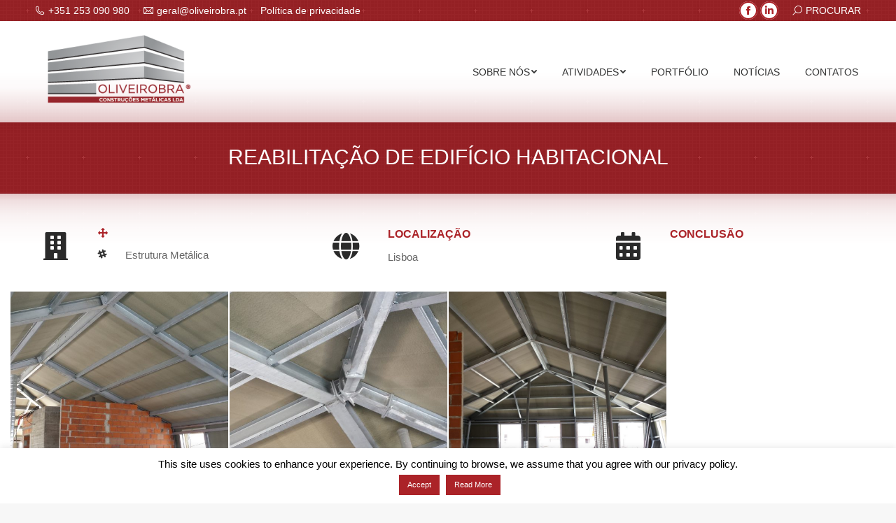

--- FILE ---
content_type: text/html; charset=UTF-8
request_url: https://oliveirobra.pt/obras/reabilitacao-de-edificio-habitacional-3/
body_size: 86899
content:
<!DOCTYPE html>
<!--[if !(IE 6) | !(IE 7) | !(IE 8)  ]><!-->
<html lang="en-US" class="no-js">
<!--<![endif]-->
<head>
	<meta charset="UTF-8" />
		<meta name="viewport" content="width=device-width, initial-scale=1, maximum-scale=1, user-scalable=0">
		<meta name="theme-color" content="#ab2328"/>	<link rel="profile" href="http://gmpg.org/xfn/11" />
	        <script type="text/javascript">
            if (/Android|webOS|iPhone|iPad|iPod|BlackBerry|IEMobile|Opera Mini/i.test(navigator.userAgent)) {
                var originalAddEventListener = EventTarget.prototype.addEventListener,
                    oldWidth = window.innerWidth;

                EventTarget.prototype.addEventListener = function (eventName, eventHandler, useCapture) {
                    if (eventName === "resize") {
                        originalAddEventListener.call(this, eventName, function (event) {
                            if (oldWidth === window.innerWidth) {
                                return;
                            }
                            else if (oldWidth !== window.innerWidth) {
                                oldWidth = window.innerWidth;
                            }
                            if (eventHandler.handleEvent) {
                                eventHandler.handleEvent.call(this, event);
                            }
                            else {
                                eventHandler.call(this, event);
                            };
                        }, useCapture);
                    }
                    else {
                        originalAddEventListener.call(this, eventName, eventHandler, useCapture);
                    };
                };
            };
        </script>
		<title>OLIVEIROBRA | Reabilitação de Edifício Habitacional</title>

<!-- The SEO Framework by Sybre Waaijer -->
<meta name="robots" content="max-snippet:-1,max-image-preview:large,max-video-preview:-1" />
<link rel="canonical" href="https://oliveirobra.pt/obras/reabilitacao-de-edificio-habitacional-3/" />
<meta name="description" content="Lisboa – Portugal…" />
<meta property="og:type" content="article" />
<meta property="og:locale" content="en_US" />
<meta property="og:site_name" content="OLIVEIROBRA" />
<meta property="og:title" content="Reabilitação de Edifício Habitacional" />
<meta property="og:description" content="Lisboa – Portugal…" />
<meta property="og:url" content="https://oliveirobra.pt/obras/reabilitacao-de-edificio-habitacional-3/" />
<meta property="og:image" content="https://oliveirobra.pt/wp-content/uploads/2018/11/3-13-e1542290685924.jpg" />
<meta property="og:image:width" content="1920" />
<meta property="og:image:height" content="1440" />
<meta property="article:published_time" content="2018-11-14" />
<meta property="article:modified_time" content="2024-06-27" />
<meta name="twitter:card" content="summary_large_image" />
<meta name="twitter:title" content="Reabilitação de Edifício Habitacional" />
<meta name="twitter:description" content="Lisboa – Portugal…" />
<meta name="twitter:image" content="https://oliveirobra.pt/wp-content/uploads/2018/11/3-13-e1542290685924.jpg" />
<script type="application/ld+json">{"@context":"https://schema.org","@graph":[{"@type":"WebSite","@id":"https://oliveirobra.pt/#/schema/WebSite","url":"https://oliveirobra.pt/","name":"OLIVEIROBRA","description":"CONSTRUÇÕES METÁLICAS","inLanguage":"en-US","potentialAction":{"@type":"SearchAction","target":{"@type":"EntryPoint","urlTemplate":"https://oliveirobra.pt/search/{search_term_string}/"},"query-input":"required name=search_term_string"},"publisher":{"@type":"Organization","@id":"https://oliveirobra.pt/#/schema/Organization","name":"OLIVEIROBRA","url":"https://oliveirobra.pt/","logo":{"@type":"ImageObject","url":"https://oliveirobra.pt/wp-content/uploads/2024/07/cropped-logo-site.png","contentUrl":"https://oliveirobra.pt/wp-content/uploads/2024/07/cropped-logo-site.png","width":512,"height":512,"contentSize":"83994"}}},{"@type":"WebPage","@id":"https://oliveirobra.pt/obras/reabilitacao-de-edificio-habitacional-3/","url":"https://oliveirobra.pt/obras/reabilitacao-de-edificio-habitacional-3/","name":"OLIVEIROBRA | Reabilitação de Edifício Habitacional","description":"Lisboa – Portugal…","inLanguage":"en-US","isPartOf":{"@id":"https://oliveirobra.pt/#/schema/WebSite"},"breadcrumb":{"@type":"BreadcrumbList","@id":"https://oliveirobra.pt/#/schema/BreadcrumbList","itemListElement":[{"@type":"ListItem","position":1,"item":"https://oliveirobra.pt/","name":"OLIVEIROBRA"},{"@type":"ListItem","position":2,"item":"https://oliveirobra.pt/obras/","name":"Portfolio"},{"@type":"ListItem","position":3,"item":"https://oliveirobra.pt/project-category/habitacional/","name":"Habitação / Hotelaria"},{"@type":"ListItem","position":4,"name":"Reabilitação de Edifício Habitacional"}]},"potentialAction":{"@type":"ReadAction","target":"https://oliveirobra.pt/obras/reabilitacao-de-edificio-habitacional-3/"},"datePublished":"2018-11-14","dateModified":"2024-06-27","author":{"@type":"Person","@id":"https://oliveirobra.pt/#/schema/Person/b9a4d319dcb1b5f22fbde6714895324c","name":"oliveirobra"}}]}</script>
<!-- / The SEO Framework by Sybre Waaijer | 10.88ms meta | 3.90ms boot -->

<link rel='dns-prefetch' href='//www.googletagmanager.com' />
<link rel='dns-prefetch' href='//fonts.googleapis.com' />
<link rel="alternate" type="application/rss+xml" title="OLIVEIROBRA &raquo; Feed" href="https://oliveirobra.pt/feed/" />
<link rel="alternate" title="oEmbed (JSON)" type="application/json+oembed" href="https://oliveirobra.pt/wp-json/oembed/1.0/embed?url=https%3A%2F%2Foliveirobra.pt%2Fobras%2Freabilitacao-de-edificio-habitacional-3%2F" />
<link rel="alternate" title="oEmbed (XML)" type="text/xml+oembed" href="https://oliveirobra.pt/wp-json/oembed/1.0/embed?url=https%3A%2F%2Foliveirobra.pt%2Fobras%2Freabilitacao-de-edificio-habitacional-3%2F&#038;format=xml" />
<style id='wp-img-auto-sizes-contain-inline-css' type='text/css'>
img:is([sizes=auto i],[sizes^="auto," i]){contain-intrinsic-size:3000px 1500px}
/*# sourceURL=wp-img-auto-sizes-contain-inline-css */
</style>
<style id='wp-block-library-inline-css' type='text/css'>
:root{--wp-block-synced-color:#7a00df;--wp-block-synced-color--rgb:122,0,223;--wp-bound-block-color:var(--wp-block-synced-color);--wp-editor-canvas-background:#ddd;--wp-admin-theme-color:#007cba;--wp-admin-theme-color--rgb:0,124,186;--wp-admin-theme-color-darker-10:#006ba1;--wp-admin-theme-color-darker-10--rgb:0,107,160.5;--wp-admin-theme-color-darker-20:#005a87;--wp-admin-theme-color-darker-20--rgb:0,90,135;--wp-admin-border-width-focus:2px}@media (min-resolution:192dpi){:root{--wp-admin-border-width-focus:1.5px}}.wp-element-button{cursor:pointer}:root .has-very-light-gray-background-color{background-color:#eee}:root .has-very-dark-gray-background-color{background-color:#313131}:root .has-very-light-gray-color{color:#eee}:root .has-very-dark-gray-color{color:#313131}:root .has-vivid-green-cyan-to-vivid-cyan-blue-gradient-background{background:linear-gradient(135deg,#00d084,#0693e3)}:root .has-purple-crush-gradient-background{background:linear-gradient(135deg,#34e2e4,#4721fb 50%,#ab1dfe)}:root .has-hazy-dawn-gradient-background{background:linear-gradient(135deg,#faaca8,#dad0ec)}:root .has-subdued-olive-gradient-background{background:linear-gradient(135deg,#fafae1,#67a671)}:root .has-atomic-cream-gradient-background{background:linear-gradient(135deg,#fdd79a,#004a59)}:root .has-nightshade-gradient-background{background:linear-gradient(135deg,#330968,#31cdcf)}:root .has-midnight-gradient-background{background:linear-gradient(135deg,#020381,#2874fc)}:root{--wp--preset--font-size--normal:16px;--wp--preset--font-size--huge:42px}.has-regular-font-size{font-size:1em}.has-larger-font-size{font-size:2.625em}.has-normal-font-size{font-size:var(--wp--preset--font-size--normal)}.has-huge-font-size{font-size:var(--wp--preset--font-size--huge)}.has-text-align-center{text-align:center}.has-text-align-left{text-align:left}.has-text-align-right{text-align:right}.has-fit-text{white-space:nowrap!important}#end-resizable-editor-section{display:none}.aligncenter{clear:both}.items-justified-left{justify-content:flex-start}.items-justified-center{justify-content:center}.items-justified-right{justify-content:flex-end}.items-justified-space-between{justify-content:space-between}.screen-reader-text{border:0;clip-path:inset(50%);height:1px;margin:-1px;overflow:hidden;padding:0;position:absolute;width:1px;word-wrap:normal!important}.screen-reader-text:focus{background-color:#ddd;clip-path:none;color:#444;display:block;font-size:1em;height:auto;left:5px;line-height:normal;padding:15px 23px 14px;text-decoration:none;top:5px;width:auto;z-index:100000}html :where(.has-border-color){border-style:solid}html :where([style*=border-top-color]){border-top-style:solid}html :where([style*=border-right-color]){border-right-style:solid}html :where([style*=border-bottom-color]){border-bottom-style:solid}html :where([style*=border-left-color]){border-left-style:solid}html :where([style*=border-width]){border-style:solid}html :where([style*=border-top-width]){border-top-style:solid}html :where([style*=border-right-width]){border-right-style:solid}html :where([style*=border-bottom-width]){border-bottom-style:solid}html :where([style*=border-left-width]){border-left-style:solid}html :where(img[class*=wp-image-]){height:auto;max-width:100%}:where(figure){margin:0 0 1em}html :where(.is-position-sticky){--wp-admin--admin-bar--position-offset:var(--wp-admin--admin-bar--height,0px)}@media screen and (max-width:600px){html :where(.is-position-sticky){--wp-admin--admin-bar--position-offset:0px}}

/*# sourceURL=wp-block-library-inline-css */
</style><style id='global-styles-inline-css' type='text/css'>
:root{--wp--preset--aspect-ratio--square: 1;--wp--preset--aspect-ratio--4-3: 4/3;--wp--preset--aspect-ratio--3-4: 3/4;--wp--preset--aspect-ratio--3-2: 3/2;--wp--preset--aspect-ratio--2-3: 2/3;--wp--preset--aspect-ratio--16-9: 16/9;--wp--preset--aspect-ratio--9-16: 9/16;--wp--preset--color--black: #000000;--wp--preset--color--cyan-bluish-gray: #abb8c3;--wp--preset--color--white: #FFF;--wp--preset--color--pale-pink: #f78da7;--wp--preset--color--vivid-red: #cf2e2e;--wp--preset--color--luminous-vivid-orange: #ff6900;--wp--preset--color--luminous-vivid-amber: #fcb900;--wp--preset--color--light-green-cyan: #7bdcb5;--wp--preset--color--vivid-green-cyan: #00d084;--wp--preset--color--pale-cyan-blue: #8ed1fc;--wp--preset--color--vivid-cyan-blue: #0693e3;--wp--preset--color--vivid-purple: #9b51e0;--wp--preset--color--accent: #ab2328;--wp--preset--color--dark-gray: #111;--wp--preset--color--light-gray: #767676;--wp--preset--gradient--vivid-cyan-blue-to-vivid-purple: linear-gradient(135deg,rgb(6,147,227) 0%,rgb(155,81,224) 100%);--wp--preset--gradient--light-green-cyan-to-vivid-green-cyan: linear-gradient(135deg,rgb(122,220,180) 0%,rgb(0,208,130) 100%);--wp--preset--gradient--luminous-vivid-amber-to-luminous-vivid-orange: linear-gradient(135deg,rgb(252,185,0) 0%,rgb(255,105,0) 100%);--wp--preset--gradient--luminous-vivid-orange-to-vivid-red: linear-gradient(135deg,rgb(255,105,0) 0%,rgb(207,46,46) 100%);--wp--preset--gradient--very-light-gray-to-cyan-bluish-gray: linear-gradient(135deg,rgb(238,238,238) 0%,rgb(169,184,195) 100%);--wp--preset--gradient--cool-to-warm-spectrum: linear-gradient(135deg,rgb(74,234,220) 0%,rgb(151,120,209) 20%,rgb(207,42,186) 40%,rgb(238,44,130) 60%,rgb(251,105,98) 80%,rgb(254,248,76) 100%);--wp--preset--gradient--blush-light-purple: linear-gradient(135deg,rgb(255,206,236) 0%,rgb(152,150,240) 100%);--wp--preset--gradient--blush-bordeaux: linear-gradient(135deg,rgb(254,205,165) 0%,rgb(254,45,45) 50%,rgb(107,0,62) 100%);--wp--preset--gradient--luminous-dusk: linear-gradient(135deg,rgb(255,203,112) 0%,rgb(199,81,192) 50%,rgb(65,88,208) 100%);--wp--preset--gradient--pale-ocean: linear-gradient(135deg,rgb(255,245,203) 0%,rgb(182,227,212) 50%,rgb(51,167,181) 100%);--wp--preset--gradient--electric-grass: linear-gradient(135deg,rgb(202,248,128) 0%,rgb(113,206,126) 100%);--wp--preset--gradient--midnight: linear-gradient(135deg,rgb(2,3,129) 0%,rgb(40,116,252) 100%);--wp--preset--font-size--small: 13px;--wp--preset--font-size--medium: 20px;--wp--preset--font-size--large: 36px;--wp--preset--font-size--x-large: 42px;--wp--preset--spacing--20: 0.44rem;--wp--preset--spacing--30: 0.67rem;--wp--preset--spacing--40: 1rem;--wp--preset--spacing--50: 1.5rem;--wp--preset--spacing--60: 2.25rem;--wp--preset--spacing--70: 3.38rem;--wp--preset--spacing--80: 5.06rem;--wp--preset--shadow--natural: 6px 6px 9px rgba(0, 0, 0, 0.2);--wp--preset--shadow--deep: 12px 12px 50px rgba(0, 0, 0, 0.4);--wp--preset--shadow--sharp: 6px 6px 0px rgba(0, 0, 0, 0.2);--wp--preset--shadow--outlined: 6px 6px 0px -3px rgb(255, 255, 255), 6px 6px rgb(0, 0, 0);--wp--preset--shadow--crisp: 6px 6px 0px rgb(0, 0, 0);}:where(.is-layout-flex){gap: 0.5em;}:where(.is-layout-grid){gap: 0.5em;}body .is-layout-flex{display: flex;}.is-layout-flex{flex-wrap: wrap;align-items: center;}.is-layout-flex > :is(*, div){margin: 0;}body .is-layout-grid{display: grid;}.is-layout-grid > :is(*, div){margin: 0;}:where(.wp-block-columns.is-layout-flex){gap: 2em;}:where(.wp-block-columns.is-layout-grid){gap: 2em;}:where(.wp-block-post-template.is-layout-flex){gap: 1.25em;}:where(.wp-block-post-template.is-layout-grid){gap: 1.25em;}.has-black-color{color: var(--wp--preset--color--black) !important;}.has-cyan-bluish-gray-color{color: var(--wp--preset--color--cyan-bluish-gray) !important;}.has-white-color{color: var(--wp--preset--color--white) !important;}.has-pale-pink-color{color: var(--wp--preset--color--pale-pink) !important;}.has-vivid-red-color{color: var(--wp--preset--color--vivid-red) !important;}.has-luminous-vivid-orange-color{color: var(--wp--preset--color--luminous-vivid-orange) !important;}.has-luminous-vivid-amber-color{color: var(--wp--preset--color--luminous-vivid-amber) !important;}.has-light-green-cyan-color{color: var(--wp--preset--color--light-green-cyan) !important;}.has-vivid-green-cyan-color{color: var(--wp--preset--color--vivid-green-cyan) !important;}.has-pale-cyan-blue-color{color: var(--wp--preset--color--pale-cyan-blue) !important;}.has-vivid-cyan-blue-color{color: var(--wp--preset--color--vivid-cyan-blue) !important;}.has-vivid-purple-color{color: var(--wp--preset--color--vivid-purple) !important;}.has-black-background-color{background-color: var(--wp--preset--color--black) !important;}.has-cyan-bluish-gray-background-color{background-color: var(--wp--preset--color--cyan-bluish-gray) !important;}.has-white-background-color{background-color: var(--wp--preset--color--white) !important;}.has-pale-pink-background-color{background-color: var(--wp--preset--color--pale-pink) !important;}.has-vivid-red-background-color{background-color: var(--wp--preset--color--vivid-red) !important;}.has-luminous-vivid-orange-background-color{background-color: var(--wp--preset--color--luminous-vivid-orange) !important;}.has-luminous-vivid-amber-background-color{background-color: var(--wp--preset--color--luminous-vivid-amber) !important;}.has-light-green-cyan-background-color{background-color: var(--wp--preset--color--light-green-cyan) !important;}.has-vivid-green-cyan-background-color{background-color: var(--wp--preset--color--vivid-green-cyan) !important;}.has-pale-cyan-blue-background-color{background-color: var(--wp--preset--color--pale-cyan-blue) !important;}.has-vivid-cyan-blue-background-color{background-color: var(--wp--preset--color--vivid-cyan-blue) !important;}.has-vivid-purple-background-color{background-color: var(--wp--preset--color--vivid-purple) !important;}.has-black-border-color{border-color: var(--wp--preset--color--black) !important;}.has-cyan-bluish-gray-border-color{border-color: var(--wp--preset--color--cyan-bluish-gray) !important;}.has-white-border-color{border-color: var(--wp--preset--color--white) !important;}.has-pale-pink-border-color{border-color: var(--wp--preset--color--pale-pink) !important;}.has-vivid-red-border-color{border-color: var(--wp--preset--color--vivid-red) !important;}.has-luminous-vivid-orange-border-color{border-color: var(--wp--preset--color--luminous-vivid-orange) !important;}.has-luminous-vivid-amber-border-color{border-color: var(--wp--preset--color--luminous-vivid-amber) !important;}.has-light-green-cyan-border-color{border-color: var(--wp--preset--color--light-green-cyan) !important;}.has-vivid-green-cyan-border-color{border-color: var(--wp--preset--color--vivid-green-cyan) !important;}.has-pale-cyan-blue-border-color{border-color: var(--wp--preset--color--pale-cyan-blue) !important;}.has-vivid-cyan-blue-border-color{border-color: var(--wp--preset--color--vivid-cyan-blue) !important;}.has-vivid-purple-border-color{border-color: var(--wp--preset--color--vivid-purple) !important;}.has-vivid-cyan-blue-to-vivid-purple-gradient-background{background: var(--wp--preset--gradient--vivid-cyan-blue-to-vivid-purple) !important;}.has-light-green-cyan-to-vivid-green-cyan-gradient-background{background: var(--wp--preset--gradient--light-green-cyan-to-vivid-green-cyan) !important;}.has-luminous-vivid-amber-to-luminous-vivid-orange-gradient-background{background: var(--wp--preset--gradient--luminous-vivid-amber-to-luminous-vivid-orange) !important;}.has-luminous-vivid-orange-to-vivid-red-gradient-background{background: var(--wp--preset--gradient--luminous-vivid-orange-to-vivid-red) !important;}.has-very-light-gray-to-cyan-bluish-gray-gradient-background{background: var(--wp--preset--gradient--very-light-gray-to-cyan-bluish-gray) !important;}.has-cool-to-warm-spectrum-gradient-background{background: var(--wp--preset--gradient--cool-to-warm-spectrum) !important;}.has-blush-light-purple-gradient-background{background: var(--wp--preset--gradient--blush-light-purple) !important;}.has-blush-bordeaux-gradient-background{background: var(--wp--preset--gradient--blush-bordeaux) !important;}.has-luminous-dusk-gradient-background{background: var(--wp--preset--gradient--luminous-dusk) !important;}.has-pale-ocean-gradient-background{background: var(--wp--preset--gradient--pale-ocean) !important;}.has-electric-grass-gradient-background{background: var(--wp--preset--gradient--electric-grass) !important;}.has-midnight-gradient-background{background: var(--wp--preset--gradient--midnight) !important;}.has-small-font-size{font-size: var(--wp--preset--font-size--small) !important;}.has-medium-font-size{font-size: var(--wp--preset--font-size--medium) !important;}.has-large-font-size{font-size: var(--wp--preset--font-size--large) !important;}.has-x-large-font-size{font-size: var(--wp--preset--font-size--x-large) !important;}
/*# sourceURL=global-styles-inline-css */
</style>

<style id='classic-theme-styles-inline-css' type='text/css'>
/*! This file is auto-generated */
.wp-block-button__link{color:#fff;background-color:#32373c;border-radius:9999px;box-shadow:none;text-decoration:none;padding:calc(.667em + 2px) calc(1.333em + 2px);font-size:1.125em}.wp-block-file__button{background:#32373c;color:#fff;text-decoration:none}
/*# sourceURL=/wp-includes/css/classic-themes.min.css */
</style>
<link rel='stylesheet' id='wpo_min-header-0-css' href='https://oliveirobra.pt/wp-content/cache/wpo-minify/1768562181/assets/wpo-minify-header-8c1da182.min.css' type='text/css' media='all' />
<script type="text/javascript" id="jquery-core-js-extra">
/* <![CDATA[ */
var slide_in = {"demo_dir":"https://oliveirobra.pt/wp-content/plugins/convertplug/modules/slide_in/assets/demos"};
//# sourceURL=jquery-core-js-extra
/* ]]> */
</script>
<script type="text/javascript" src="https://oliveirobra.pt/wp-includes/js/jquery/jquery.min.js?ver=3.7.1" id="jquery-core-js"></script>
<script type="text/javascript" src="https://oliveirobra.pt/wp-includes/js/jquery/jquery-migrate.min.js?ver=3.4.1" id="jquery-migrate-js"></script>
<script type="text/javascript" id="layerslider-utils-js-extra">
/* <![CDATA[ */
var LS_Meta = {"v":"7.5.3","fixGSAP":"1"};
//# sourceURL=layerslider-utils-js-extra
/* ]]> */
</script>
<script type="text/javascript" src="https://oliveirobra.pt/wp-content/plugins/LayerSlider/assets/static/layerslider/js/layerslider.utils.js?ver=7.5.3" id="layerslider-utils-js"></script>
<script type="text/javascript" src="https://oliveirobra.pt/wp-content/plugins/LayerSlider/assets/static/layerslider/js/layerslider.kreaturamedia.jquery.js?ver=7.5.3" id="layerslider-js"></script>
<script type="text/javascript" src="https://oliveirobra.pt/wp-content/plugins/LayerSlider/assets/static/layerslider/js/layerslider.transitions.js?ver=7.5.3" id="layerslider-transitions-js"></script>
<script type="text/javascript" id="cookie-law-info-js-extra">
/* <![CDATA[ */
var Cli_Data = {"nn_cookie_ids":[],"cookielist":[],"non_necessary_cookies":[],"ccpaEnabled":"","ccpaRegionBased":"","ccpaBarEnabled":"","strictlyEnabled":["necessary","obligatoire"],"ccpaType":"gdpr","js_blocking":"","custom_integration":"","triggerDomRefresh":"","secure_cookies":""};
var cli_cookiebar_settings = {"animate_speed_hide":"500","animate_speed_show":"500","background":"#FFF","border":"#b1a6a6c2","border_on":"","button_1_button_colour":"#ab2328","button_1_button_hover":"#891c20","button_1_link_colour":"#fff","button_1_as_button":"1","button_1_new_win":"","button_2_button_colour":"#ab2328","button_2_button_hover":"#891c20","button_2_link_colour":"#ffffff","button_2_as_button":"1","button_2_hidebar":"1","button_3_button_colour":"#000","button_3_button_hover":"#000000","button_3_link_colour":"#fff","button_3_as_button":"1","button_3_new_win":"","button_4_button_colour":"#000","button_4_button_hover":"#000000","button_4_link_colour":"#fff","button_4_as_button":"1","button_7_button_colour":"#61a229","button_7_button_hover":"#4e8221","button_7_link_colour":"#fff","button_7_as_button":"1","button_7_new_win":"","font_family":"Arial, Helvetica, sans-serif","header_fix":"","notify_animate_hide":"1","notify_animate_show":"1","notify_div_id":"#cookie-law-info-bar","notify_position_horizontal":"right","notify_position_vertical":"bottom","scroll_close":"","scroll_close_reload":"","accept_close_reload":"","reject_close_reload":"","showagain_tab":"","showagain_background":"#fff","showagain_border":"#000","showagain_div_id":"#cookie-law-info-again","showagain_x_position":"100px","text":"#000","show_once_yn":"","show_once":"10000","logging_on":"","as_popup":"","popup_overlay":"1","bar_heading_text":"","cookie_bar_as":"banner","popup_showagain_position":"bottom-right","widget_position":"left"};
var log_object = {"ajax_url":"https://oliveirobra.pt/wp-admin/admin-ajax.php"};
//# sourceURL=cookie-law-info-js-extra
/* ]]> */
</script>
<script type="text/javascript" src="https://oliveirobra.pt/wp-content/plugins/cookie-law-info/legacy/public/js/cookie-law-info-public.js?ver=3.3.9.1" id="cookie-law-info-js"></script>
<script type="text/javascript" src="https://oliveirobra.pt/wp-content/plugins/revslider/public/assets/js/rbtools.min.js?ver=6.2.23" id="tp-tools-js"></script>
<script type="text/javascript" src="https://oliveirobra.pt/wp-content/plugins/revslider/public/assets/js/rs6.min.js?ver=6.2.23" id="revmin-js"></script>
<script type="text/javascript" id="dt-above-fold-js-extra">
/* <![CDATA[ */
var dtLocal = {"themeUrl":"https://oliveirobra.pt/wp-content/themes/dt-the7","passText":"To view this protected post, enter the password below:","moreButtonText":{"loading":"Loading...","loadMore":"Load more"},"postID":"2976","ajaxurl":"https://oliveirobra.pt/wp-admin/admin-ajax.php","REST":{"baseUrl":"https://oliveirobra.pt/wp-json/the7/v1","endpoints":{"sendMail":"/send-mail"}},"contactMessages":{"required":"One or more fields have an error. Please check and try again.","terms":"Please accept the privacy policy.","fillTheCaptchaError":"Please, fill the captcha."},"captchaSiteKey":"","ajaxNonce":"d64c9c8b16","pageData":"","themeSettings":{"smoothScroll":"on","lazyLoading":false,"accentColor":{"mode":"solid","color":"#ab2328"},"desktopHeader":{"height":75},"ToggleCaptionEnabled":"disabled","ToggleCaption":"Navigation","floatingHeader":{"showAfter":150,"showMenu":true,"height":80,"logo":{"showLogo":true,"html":"\u003Cimg class=\" preload-me\" src=\"https://oliveirobra.pt/wp-content/uploads/2020/10/logo-oliveirobra-e1602611589317.png\" srcset=\"https://oliveirobra.pt/wp-content/uploads/2020/10/logo-oliveirobra-e1602611589317.png 236w, https://oliveirobra.pt/wp-content/uploads/2020/10/logo-oliveirobra@2x.png 648w\" width=\"236\" height=\"135\"   sizes=\"236px\" alt=\"OLIVEIROBRA\" /\u003E","url":"https://oliveirobra.pt/"}},"topLine":{"floatingTopLine":{"logo":{"showLogo":false,"html":""}}},"mobileHeader":{"firstSwitchPoint":1070,"secondSwitchPoint":1070,"firstSwitchPointHeight":60,"secondSwitchPointHeight":60,"mobileToggleCaptionEnabled":"disabled","mobileToggleCaption":"Menu"},"stickyMobileHeaderFirstSwitch":{"logo":{"html":"\u003Cimg class=\" preload-me\" src=\"https://oliveirobra.pt/wp-content/uploads/2020/10/logo-oliveirobra-e1602611589317.png\" srcset=\"https://oliveirobra.pt/wp-content/uploads/2020/10/logo-oliveirobra-e1602611589317.png 236w, https://oliveirobra.pt/wp-content/uploads/2020/10/logo-oliveirobra@2x.png 648w\" width=\"236\" height=\"135\"   sizes=\"236px\" alt=\"OLIVEIROBRA\" /\u003E"}},"stickyMobileHeaderSecondSwitch":{"logo":{"html":"\u003Cimg class=\" preload-me\" src=\"https://oliveirobra.pt/wp-content/uploads/2020/10/logo-oliveirobra-e1602611589317.png\" srcset=\"https://oliveirobra.pt/wp-content/uploads/2020/10/logo-oliveirobra-e1602611589317.png 236w, https://oliveirobra.pt/wp-content/uploads/2020/10/logo-oliveirobra@2x.png 648w\" width=\"236\" height=\"135\"   sizes=\"236px\" alt=\"OLIVEIROBRA\" /\u003E"}},"content":{"textColor":"#666666","headerColor":"#ab2328"},"sidebar":{"switchPoint":990},"boxedWidth":"1340px","stripes":{"stripe1":{"textColor":"#787d85","headerColor":"#3b3f4a"},"stripe2":{"textColor":"#8b9199","headerColor":"#ffffff"},"stripe3":{"textColor":"#ffffff","headerColor":"#ffffff"}}},"VCMobileScreenWidth":"768"};
var dtShare = {"shareButtonText":{"facebook":"Share on Facebook","twitter":"Tweet","pinterest":"Pin it","linkedin":"Share on Linkedin","whatsapp":"Share on Whatsapp"},"overlayOpacity":"85"};
//# sourceURL=dt-above-fold-js-extra
/* ]]> */
</script>
<script type="text/javascript" src="https://oliveirobra.pt/wp-content/themes/dt-the7/js/above-the-fold.min.js?ver=9.4.0.2" id="dt-above-fold-js"></script>

<!-- Google tag (gtag.js) snippet added by Site Kit -->
<!-- Google Analytics snippet added by Site Kit -->
<script type="text/javascript" src="https://www.googletagmanager.com/gtag/js?id=GT-P3N6HTRW" id="google_gtagjs-js" async></script>
<script type="text/javascript" id="google_gtagjs-js-after">
/* <![CDATA[ */
window.dataLayer = window.dataLayer || [];function gtag(){dataLayer.push(arguments);}
gtag("set","linker",{"domains":["oliveirobra.pt"]});
gtag("js", new Date());
gtag("set", "developer_id.dZTNiMT", true);
gtag("config", "GT-P3N6HTRW", {"googlesitekit_post_type":"dt_portfolio"});
//# sourceURL=google_gtagjs-js-after
/* ]]> */
</script>
<script type="text/javascript" src="https://oliveirobra.pt/wp-content/plugins/Ultimate_VC_Addons/assets/min-js/ultimate-params.min.js?ver=3.19.7" id="ultimate-vc-params-js"></script>
<script type="text/javascript" src="https://oliveirobra.pt/wp-content/plugins/Ultimate_VC_Addons/assets/min-js/custom.min.js?ver=3.19.7" id="ultimate-custom-js"></script>
<meta name="generator" content="Powered by LayerSlider 7.5.3 - Build Heros, Sliders, and Popups. Create Animations and Beautiful, Rich Web Content as Easy as Never Before on WordPress." />
<!-- LayerSlider updates and docs at: https://layerslider.com -->
<link rel="https://api.w.org/" href="https://oliveirobra.pt/wp-json/" /><link rel="alternate" title="JSON" type="application/json" href="https://oliveirobra.pt/wp-json/wp/v2/dt_portfolio/2976" /><meta name="generator" content="Site Kit by Google 1.170.0" /><meta property="og:site_name" content="OLIVEIROBRA" />
<meta property="og:title" content="Reabilitação de Edifício Habitacional" />
<meta property="og:description" content="Lisboa - Portugal" />
<meta property="og:image" content="https://oliveirobra.pt/wp-content/uploads/2018/11/3-13-e1542290685924.jpg" />
<meta property="og:url" content="https://oliveirobra.pt/obras/reabilitacao-de-edificio-habitacional-3/" />
<meta property="og:type" content="article" />
<meta name="generator" content="Powered by WPBakery Page Builder - drag and drop page builder for WordPress."/>
<meta name="generator" content="Powered by Slider Revolution 6.2.23 - responsive, Mobile-Friendly Slider Plugin for WordPress with comfortable drag and drop interface." />
<script type="text/javascript">
document.addEventListener("DOMContentLoaded", function(event) { 
	var load = document.getElementById("load");
	if(!load.classList.contains('loader-removed')){
		var removeLoading = setTimeout(function() {
			load.className += " loader-removed";
		}, 300);
	}
});
</script>
		<link rel="icon" href="https://oliveirobra.pt/wp-content/uploads/2024/07/cropped-logo-site-32x32.png" sizes="32x32" />
<link rel="icon" href="https://oliveirobra.pt/wp-content/uploads/2024/07/cropped-logo-site-192x192.png" sizes="192x192" />
<link rel="apple-touch-icon" href="https://oliveirobra.pt/wp-content/uploads/2024/07/cropped-logo-site-180x180.png" />
<meta name="msapplication-TileImage" content="https://oliveirobra.pt/wp-content/uploads/2024/07/cropped-logo-site-270x270.png" />
<script type="text/javascript">function setREVStartSize(e){
			//window.requestAnimationFrame(function() {				 
				window.RSIW = window.RSIW===undefined ? window.innerWidth : window.RSIW;	
				window.RSIH = window.RSIH===undefined ? window.innerHeight : window.RSIH;	
				try {								
					var pw = document.getElementById(e.c).parentNode.offsetWidth,
						newh;
					pw = pw===0 || isNaN(pw) ? window.RSIW : pw;
					e.tabw = e.tabw===undefined ? 0 : parseInt(e.tabw);
					e.thumbw = e.thumbw===undefined ? 0 : parseInt(e.thumbw);
					e.tabh = e.tabh===undefined ? 0 : parseInt(e.tabh);
					e.thumbh = e.thumbh===undefined ? 0 : parseInt(e.thumbh);
					e.tabhide = e.tabhide===undefined ? 0 : parseInt(e.tabhide);
					e.thumbhide = e.thumbhide===undefined ? 0 : parseInt(e.thumbhide);
					e.mh = e.mh===undefined || e.mh=="" || e.mh==="auto" ? 0 : parseInt(e.mh,0);		
					if(e.layout==="fullscreen" || e.l==="fullscreen") 						
						newh = Math.max(e.mh,window.RSIH);					
					else{					
						e.gw = Array.isArray(e.gw) ? e.gw : [e.gw];
						for (var i in e.rl) if (e.gw[i]===undefined || e.gw[i]===0) e.gw[i] = e.gw[i-1];					
						e.gh = e.el===undefined || e.el==="" || (Array.isArray(e.el) && e.el.length==0)? e.gh : e.el;
						e.gh = Array.isArray(e.gh) ? e.gh : [e.gh];
						for (var i in e.rl) if (e.gh[i]===undefined || e.gh[i]===0) e.gh[i] = e.gh[i-1];
											
						var nl = new Array(e.rl.length),
							ix = 0,						
							sl;					
						e.tabw = e.tabhide>=pw ? 0 : e.tabw;
						e.thumbw = e.thumbhide>=pw ? 0 : e.thumbw;
						e.tabh = e.tabhide>=pw ? 0 : e.tabh;
						e.thumbh = e.thumbhide>=pw ? 0 : e.thumbh;					
						for (var i in e.rl) nl[i] = e.rl[i]<window.RSIW ? 0 : e.rl[i];
						sl = nl[0];									
						for (var i in nl) if (sl>nl[i] && nl[i]>0) { sl = nl[i]; ix=i;}															
						var m = pw>(e.gw[ix]+e.tabw+e.thumbw) ? 1 : (pw-(e.tabw+e.thumbw)) / (e.gw[ix]);					
						newh =  (e.gh[ix] * m) + (e.tabh + e.thumbh);
					}				
					if(window.rs_init_css===undefined) window.rs_init_css = document.head.appendChild(document.createElement("style"));					
					document.getElementById(e.c).height = newh+"px";
					window.rs_init_css.innerHTML += "#"+e.c+"_wrapper { height: "+newh+"px }";				
				} catch(e){
					console.log("Failure at Presize of Slider:" + e)
				}					   
			//});
		  };</script>
<style type="text/css" data-type="vc_shortcodes-custom-css">.vc_custom_1550709903811{padding-left: 0px !important;}.vc_custom_1550709913399{padding-left: 0px !important;}.vc_custom_1550710733370{margin-bottom: -25px !important;}.vc_custom_1550712673952{margin-top: -25px !important;}.vc_custom_1550712679188{margin-top: -25px !important;}</style><noscript><style> .wpb_animate_when_almost_visible { opacity: 1; }</style></noscript><link rel='stylesheet' id='wpo_min-footer-0-css' href='https://oliveirobra.pt/wp-content/cache/wpo-minify/1768562181/assets/wpo-minify-footer-46803b57.min.css' type='text/css' media='all' />
</head>
<body class="wp-singular dt_portfolio-template-default single single-portfolio postid-2976 wp-embed-responsive wp-theme-dt-the7 wp-child-theme-oliveirobra the7-core-ver-2.5.4 no-comments overlap dt-responsive-on right-mobile-menu-close-icon ouside-menu-close-icon mobile-hamburger-close-bg-enable mobile-hamburger-close-bg-hover-enable  fade-medium-mobile-menu-close-icon fade-medium-menu-close-icon srcset-enabled btn-flat custom-btn-color custom-btn-hover-color phantom-fade phantom-shadow-decoration phantom-custom-logo-on sticky-mobile-header top-header first-switch-logo-left first-switch-menu-right second-switch-logo-left second-switch-menu-right right-mobile-menu layzr-loading-on dt-wpml popup-message-style dt-fa-compatibility the7-ver-9.4.0.2 wpb-js-composer js-comp-ver-6.4.2 vc_responsive">
<!-- The7 9.4.0.2 -->
<div id="load" class="spinner-loader">
	<div class="load-wrap"></div>
</div>
<div id="page" >
	<a class="skip-link screen-reader-text" href="#content">Skip to content</a>

<div class="masthead inline-header right widgets full-height shadow-decoration shadow-mobile-header-decoration small-mobile-menu-icon dt-parent-menu-clickable show-sub-menu-on-hover"  role="banner">

	<div class="top-bar top-bar-line-hide">
	<div class="top-bar-bg" ></div>
	<div class="left-widgets mini-widgets"><span class="mini-contacts phone show-on-desktop in-menu-first-switch in-menu-second-switch"><i class=" the7-mw-icon-phone"></i><a href="tel://+351253090980">+351 253 090 980</a></span><span class="mini-contacts email show-on-desktop in-menu-first-switch in-menu-second-switch"><i class=" the7-mw-icon-mail"></i><a href="mailto:geral@oliveirobra.pt">geral@oliveirobra.pt</a></span><div class="mini-nav show-on-desktop near-logo-first-switch in-menu-second-switch list-type-menu list-type-menu-first-switch list-type-menu-second-switch"><ul id="top-menu" role="menubar"><li class="menu-item menu-item-type-post_type menu-item-object-page menu-item-privacy-policy menu-item-18 first" role="presentation"><a href='https://oliveirobra.pt/politica-de-privacidade/' data-level='1' role="menuitem"><span class="menu-item-text"><span class="menu-text">Política de privacidade</span></span></a></li> </ul><div class="menu-select"><span class="customSelect1"><span class="customSelectInner"><i class=" the7-mw-icon-dropdown-menu-bold"></i>top</span></span></div></div></div><div class="right-widgets mini-widgets"><div class="soc-ico show-on-desktop in-menu-first-switch in-menu-second-switch custom-bg accent-border border-on hover-accent-bg hover-disabled-border  hover-border-off"><a title="Facebook page opens in new window" href="https://www.facebook.com/oliveirobra/" target="_blank" class="facebook"><span class="soc-font-icon"></span><span class="screen-reader-text">Facebook page opens in new window</span></a><a title="Linkedin page opens in new window" href="https://www.linkedin.com/company/oliveirobra-construções-metálicas-lda./" target="_blank" class="linkedin"><span class="soc-font-icon"></span><span class="screen-reader-text">Linkedin page opens in new window</span></a></div><div class="mini-search show-on-desktop near-logo-first-switch near-logo-second-switch popup-search custom-icon"><form class="searchform mini-widget-searchform" role="search" method="get" action="https://oliveirobra.pt/">

	<div class="screen-reader-text">Search:</div>

	
		<a href="" class="submit"><i class=" mw-icon the7-mw-icon-search"></i><span>PROCURAR</span></a>
		<div class="popup-search-wrap">
			<input type="text" class="field searchform-s" name="s" value="" placeholder="Type and hit enter …" title="Search form"/>
			<a href="" class="search-icon"><i class="the7-mw-icon-search"></i></a>
		</div>

			<input type="submit" class="assistive-text searchsubmit" value="Go!"/>
</form>
</div></div></div>

	<header class="header-bar">

		<div class="branding">
	<div id="site-title" class="assistive-text">OLIVEIROBRA</div>
	<div id="site-description" class="assistive-text">CONSTRUÇÕES METÁLICAS</div>
	<a class="" href="https://oliveirobra.pt/"><img class=" preload-me" src="https://oliveirobra.pt/wp-content/uploads/2020/10/logo-oliveirobra-e1602611589317.png" srcset="https://oliveirobra.pt/wp-content/uploads/2020/10/logo-oliveirobra-e1602611589317.png 236w, https://oliveirobra.pt/wp-content/uploads/2020/10/logo-oliveirobra@2x.png 648w" width="236" height="135"   sizes="236px" alt="OLIVEIROBRA" /></a></div>

		<ul id="primary-menu" class="main-nav underline-decoration upwards-line level-arrows-on outside-item-remove-margin" role="menubar"><li class="menu-item menu-item-type-custom menu-item-object-custom menu-item-has-children menu-item-24 first has-children" role="presentation"><a data-level='1' role="menuitem"><span class="menu-item-text"><span class="menu-text">SOBRE NÓS</span></span></a><ul class="sub-nav hover-style-bg level-arrows-on" role="menubar"><li class="menu-item menu-item-type-post_type menu-item-object-page menu-item-23 first" role="presentation"><a href='https://oliveirobra.pt/a-nossa-empresa/' data-level='2' role="menuitem"><span class="menu-item-text"><span class="menu-text">A NOSSA EMPRESA</span></span></a></li> <li class="menu-item menu-item-type-post_type menu-item-object-page menu-item-40" role="presentation"><a href='https://oliveirobra.pt/missao-visao-e-valores/' data-level='2' role="menuitem"><span class="menu-item-text"><span class="menu-text">MISSÃO, VISÃO E VALORES</span></span></a></li> <li class="menu-item menu-item-type-post_type menu-item-object-page menu-item-39" role="presentation"><a href='https://oliveirobra.pt/politica-de-qualidade/' data-level='2' role="menuitem"><span class="menu-item-text"><span class="menu-text">POLÍTICA DE QUALIDADE</span></span></a></li> </ul></li> <li class="menu-item menu-item-type-custom menu-item-object-custom menu-item-has-children menu-item-88 has-children" role="presentation"><a data-level='1' role="menuitem"><span class="menu-item-text"><span class="menu-text">ATIVIDADES</span></span></a><ul class="sub-nav hover-style-bg level-arrows-on" role="menubar"><li class="menu-item menu-item-type-post_type menu-item-object-page menu-item-93 first" role="presentation"><a href='https://oliveirobra.pt/estruturas-metalicas/' data-level='2' role="menuitem"><span class="menu-item-text"><span class="menu-text">ESTRUTURAS METÁLICAS</span></span></a></li> <li class="menu-item menu-item-type-post_type menu-item-object-page menu-item-91" role="presentation"><a href='https://oliveirobra.pt/coberturas/' data-level='2' role="menuitem"><span class="menu-item-text"><span class="menu-text">COBERTURAS</span></span></a></li> <li class="menu-item menu-item-type-post_type menu-item-object-page menu-item-92" role="presentation"><a href='https://oliveirobra.pt/revestimentos/' data-level='2' role="menuitem"><span class="menu-item-text"><span class="menu-text">REVESTIMENTOS</span></span></a></li> <li class="menu-item menu-item-type-post_type menu-item-object-page menu-item-90" role="presentation"><a href='https://oliveirobra.pt/serralharias/' data-level='2' role="menuitem"><span class="menu-item-text"><span class="menu-text">SERRALHARIAS</span></span></a></li> <li class="menu-item menu-item-type-post_type menu-item-object-page menu-item-89" role="presentation"><a href='https://oliveirobra.pt/projetos/' data-level='2' role="menuitem"><span class="menu-item-text"><span class="menu-text">PROJETO E MODELAÇÃO 3D</span></span></a></li> </ul></li> <li class="menu-item menu-item-type-post_type menu-item-object-page menu-item-6493" role="presentation"><a href='https://oliveirobra.pt/portfolio/' data-level='1' role="menuitem"><span class="menu-item-text"><span class="menu-text">PORTFÓLIO</span></span></a></li> <li class="menu-item menu-item-type-post_type menu-item-object-page menu-item-2633" role="presentation"><a href='https://oliveirobra.pt/noticias/' data-level='1' role="menuitem"><span class="menu-item-text"><span class="menu-text">NOTÍCIAS</span></span></a></li> <li class="menu-item menu-item-type-post_type menu-item-object-page menu-item-2659" role="presentation"><a href='https://oliveirobra.pt/contatos/' data-level='1' role="menuitem"><span class="menu-item-text"><span class="menu-text">CONTATOS</span></span></a></li> </ul>
		
	</header>

</div>
<div class="dt-mobile-header mobile-menu-show-divider">
	<div class="dt-close-mobile-menu-icon"><div class="close-line-wrap"><span class="close-line"></span><span class="close-line"></span><span class="close-line"></span></div></div>	<ul id="mobile-menu" class="mobile-main-nav" role="menubar">
		<li class="menu-item menu-item-type-custom menu-item-object-custom menu-item-has-children menu-item-24 first has-children" role="presentation"><a data-level='1' role="menuitem"><span class="menu-item-text"><span class="menu-text">SOBRE NÓS</span></span></a><ul class="sub-nav hover-style-bg level-arrows-on" role="menubar"><li class="menu-item menu-item-type-post_type menu-item-object-page menu-item-23 first" role="presentation"><a href='https://oliveirobra.pt/a-nossa-empresa/' data-level='2' role="menuitem"><span class="menu-item-text"><span class="menu-text">A NOSSA EMPRESA</span></span></a></li> <li class="menu-item menu-item-type-post_type menu-item-object-page menu-item-40" role="presentation"><a href='https://oliveirobra.pt/missao-visao-e-valores/' data-level='2' role="menuitem"><span class="menu-item-text"><span class="menu-text">MISSÃO, VISÃO E VALORES</span></span></a></li> <li class="menu-item menu-item-type-post_type menu-item-object-page menu-item-39" role="presentation"><a href='https://oliveirobra.pt/politica-de-qualidade/' data-level='2' role="menuitem"><span class="menu-item-text"><span class="menu-text">POLÍTICA DE QUALIDADE</span></span></a></li> </ul></li> <li class="menu-item menu-item-type-custom menu-item-object-custom menu-item-has-children menu-item-88 has-children" role="presentation"><a data-level='1' role="menuitem"><span class="menu-item-text"><span class="menu-text">ATIVIDADES</span></span></a><ul class="sub-nav hover-style-bg level-arrows-on" role="menubar"><li class="menu-item menu-item-type-post_type menu-item-object-page menu-item-93 first" role="presentation"><a href='https://oliveirobra.pt/estruturas-metalicas/' data-level='2' role="menuitem"><span class="menu-item-text"><span class="menu-text">ESTRUTURAS METÁLICAS</span></span></a></li> <li class="menu-item menu-item-type-post_type menu-item-object-page menu-item-91" role="presentation"><a href='https://oliveirobra.pt/coberturas/' data-level='2' role="menuitem"><span class="menu-item-text"><span class="menu-text">COBERTURAS</span></span></a></li> <li class="menu-item menu-item-type-post_type menu-item-object-page menu-item-92" role="presentation"><a href='https://oliveirobra.pt/revestimentos/' data-level='2' role="menuitem"><span class="menu-item-text"><span class="menu-text">REVESTIMENTOS</span></span></a></li> <li class="menu-item menu-item-type-post_type menu-item-object-page menu-item-90" role="presentation"><a href='https://oliveirobra.pt/serralharias/' data-level='2' role="menuitem"><span class="menu-item-text"><span class="menu-text">SERRALHARIAS</span></span></a></li> <li class="menu-item menu-item-type-post_type menu-item-object-page menu-item-89" role="presentation"><a href='https://oliveirobra.pt/projetos/' data-level='2' role="menuitem"><span class="menu-item-text"><span class="menu-text">PROJETO E MODELAÇÃO 3D</span></span></a></li> </ul></li> <li class="menu-item menu-item-type-post_type menu-item-object-page menu-item-6493" role="presentation"><a href='https://oliveirobra.pt/portfolio/' data-level='1' role="menuitem"><span class="menu-item-text"><span class="menu-text">PORTFÓLIO</span></span></a></li> <li class="menu-item menu-item-type-post_type menu-item-object-page menu-item-2633" role="presentation"><a href='https://oliveirobra.pt/noticias/' data-level='1' role="menuitem"><span class="menu-item-text"><span class="menu-text">NOTÍCIAS</span></span></a></li> <li class="menu-item menu-item-type-post_type menu-item-object-page menu-item-2659" role="presentation"><a href='https://oliveirobra.pt/contatos/' data-level='1' role="menuitem"><span class="menu-item-text"><span class="menu-text">CONTATOS</span></span></a></li> 	</ul>
	<div class='mobile-mini-widgets-in-menu'></div>
</div>


		<div class="page-title title-center solid-bg breadcrumbs-off breadcrumbs-mobile-off page-title-responsive-enabled bg-img-enabled title-outline-decoration">
			<div class="wf-wrap">

				<div class="page-title-head hgroup"><h1 class="entry-title">Reabilitação de Edifício Habitacional</h1></div>			</div>
		</div>

		

<div id="main" class="sidebar-none sidebar-divider-off">

	
	<div class="main-gradient"></div>
	<div class="wf-wrap">
	<div class="wf-container-main">

	

			<div id="content" class="content" role="main">

				
	<article id="post-2976" class="project-post post-2976 dt_portfolio type-dt_portfolio status-publish has-post-thumbnail dt_portfolio_category-habitacional dt_portfolio_category-106 description-off">

		<div class="project-content"><div class="vc_row wpb_row vc_row-fluid dt-default" style="margin-top: -25px;margin-bottom: 0px"><div class="wpb_column vc_column_container vc_col-sm-4"><div class="vc_column-inner vc_custom_1550709903811"><div class="wpb_wrapper"><div class="vc_row wpb_row vc_inner vc_row-fluid vc_custom_1550709913399"><div class="wpb_column vc_column_container vc_col-sm-3"><div class="vc_column-inner"><div class="wpb_wrapper"><div class="vc_icon_element vc_icon_element-outer vc_icon_element-align-right"><div class="vc_icon_element-inner vc_icon_element-color-black vc_icon_element-size-lg vc_icon_element-style- vc_icon_element-background-color-grey" ><span class="vc_icon_element-icon fa fa-building-o" ></span></div></div></div></div></div><div class="wpb_column vc_column_container vc_col-sm-9"><div class="vc_column-inner"><div class="wpb_wrapper"><div class="uavc-list-icon uavc-list-icon-wrapper ult-adjust-bottom-margin   "><ul class="uavc-list"><li><div class="uavc-list-content" id="list-icon-wrap-3897">
<div class="uavc-list-icon  " data-animation="" data-animation-delay="03" style="margin-right:25px;"><div class="ult-just-icon-wrapper  "><div class="align-icon" style="text-align:center;">
<div class="aio-icon none "  style="color:#ab2328;font-size:14px;display:inline-block;">
	<i class="Defaults-arrows"></i>
</div></div></div>
</div><span  data-ultimate-target='#list-icon-wrap-3897 .uavc-list-desc'  data-responsive-json-new='{"font-size":"","line-height":""}'  class="uavc-list-desc ult-responsive" style="font-weight:bold;color:#ab2328;"></span></div></li><li><div class="uavc-list-content" id="list-icon-wrap-7186">
<div class="uavc-list-icon  " data-animation="" data-animation-delay="03" style="margin-right:25px;"><div class="ult-just-icon-wrapper  "><div class="align-icon" style="text-align:center;">
<div class="aio-icon none "  style="color:#333333;font-size:14px;display:inline-block;">
	<i class="Defaults-slack"></i>
</div></div></div>
</div><span  data-ultimate-target='#list-icon-wrap-7186 .uavc-list-desc'  data-responsive-json-new='{"font-size":"","line-height":""}'  class="uavc-list-desc ult-responsive" style="">Estrutura Metálica</span></div></li></ul></div></div></div></div></div></div></div></div><div class="wpb_column vc_column_container vc_col-sm-4"><div class="vc_column-inner"><div class="wpb_wrapper"><div class="vc_row wpb_row vc_inner vc_row-fluid vc_custom_1550710733370"><div class="wpb_column vc_column_container vc_col-sm-3"><div class="vc_column-inner"><div class="wpb_wrapper"><div class="vc_icon_element vc_icon_element-outer vc_icon_element-align-right"><div class="vc_icon_element-inner vc_icon_element-color-black vc_icon_element-size-lg vc_icon_element-style- vc_icon_element-background-color-grey" ><span class="vc_icon_element-icon fa fa-globe" ></span></div></div></div></div></div><div class="wpb_column vc_column_container vc_col-sm-9"><div class="vc_column-inner"><div class="wpb_wrapper">
	<div class="wpb_text_column wpb_content_element " >
		<div class="wpb_wrapper">
			<h5>LOCALIZAÇÃO</h5>

		</div>
	</div>

	<div class="wpb_text_column wpb_content_element  vc_custom_1550712673952" >
		<div class="wpb_wrapper">
			<p>Lisboa</p>

		</div>
	</div>
</div></div></div></div></div></div></div><div class="wpb_column vc_column_container vc_col-sm-4"><div class="vc_column-inner"><div class="wpb_wrapper"><div class="vc_row wpb_row vc_inner vc_row-fluid"><div class="wpb_column vc_column_container vc_col-sm-3"><div class="vc_column-inner"><div class="wpb_wrapper"><div class="vc_icon_element vc_icon_element-outer vc_icon_element-align-right"><div class="vc_icon_element-inner vc_icon_element-color-black vc_icon_element-size-lg vc_icon_element-style- vc_icon_element-background-color-grey" ><span class="vc_icon_element-icon fa fa-calendar" ></span></div></div></div></div></div><div class="wpb_column vc_column_container vc_col-sm-9"><div class="vc_column-inner"><div class="wpb_wrapper">
	<div class="wpb_text_column wpb_content_element " >
		<div class="wpb_wrapper">
			<h5>CONCLUSÃO</h5>

		</div>
	</div>

	<div class="wpb_text_column wpb_content_element  vc_custom_1550712679188" >
		<div class="wpb_wrapper">
			
		</div>
	</div>
</div></div></div></div></div></div></div></div><div data-vc-full-width="true" data-vc-full-width-init="false" data-vc-stretch-content="true" class="vc_row wpb_row vc_row-fluid"><div class="wpb_column vc_column_container vc_col-sm-12"><div class="vc_column-inner"><div class="wpb_wrapper">
<div class="vc_grid-container-wrapper vc_clearfix">
	<div class="vc_grid-container vc_clearfix wpb_content_element vc_media_grid" data-initial-loading-animation="fadeIn" data-vc-grid-settings="{&quot;page_id&quot;:2976,&quot;style&quot;:&quot;all&quot;,&quot;action&quot;:&quot;vc_get_vc_grid_data&quot;,&quot;shortcode_id&quot;:&quot;1719477045561-c2a456b2-6b2a-1&quot;,&quot;tag&quot;:&quot;vc_media_grid&quot;}" data-vc-request="https://oliveirobra.pt/wp-admin/admin-ajax.php" data-vc-post-id="2976" data-vc-public-nonce="699ef23a1b">
		
	</div>
</div></div></div></div></div><div class="vc_row-full-width vc_clearfix"></div>
<span class="cp-load-after-post"></span></div><div class="project-info-box"><div class="entry-meta portfolio-categories"><span class="category-link">Category:&nbsp;<a href="https://oliveirobra.pt/project-category/habitacional/" >Habitação / Hotelaria</a></span></div></div>
	</article>

<div class="single-related-posts"><h3>Projetos Semelhantes</h3><div class="arrows-accent related-projects slider-wrapper owl-carousel dt-owl-carousel-init arrows-bg-on arrows-hover-bg-on description-under-image content-align-centre" data-padding-side="50" data-autoslide="false" data-delay="" data-loop="false" data-arrows="true" data-next-icon="icon-ar-017-r" data-prev-icon="icon-ar-017-l" data-wide-col-num="4" data-col-num="3" data-laptop-col="3" data-h-tablet-columns-num="3" data-v-tablet-columns-num="2" data-phone-columns-num="1">

<article class="post post-8269 dt_portfolio type-dt_portfolio status-publish has-post-thumbnail dt_portfolio_category-habitacional dt_portfolio_tags-serralharias dt_portfolio_category-106 text-centered">

	<div class="project-list-media">
	<figure class="buttons-on-img forward-post">
		<a href="https://oliveirobra.pt/obras/contencao-de-fachada-no-porto/" class="alignnone rollover layzr-bg" title="capa"  aria-label="Post image"><img class="preload-me lazy-load" src="data:image/svg+xml,%3Csvg%20xmlns%3D&#39;http%3A%2F%2Fwww.w3.org%2F2000%2Fsvg&#39;%20viewBox%3D&#39;0%200%201077%201077&#39;%2F%3E" data-src="https://oliveirobra.pt/wp-content/uploads/2024/06/capa-1077x1077.jpeg" data-srcset="https://oliveirobra.pt/wp-content/uploads/2024/06/capa-1077x1077.jpeg 1077w" alt="" width="1077" height="1077"  /></a>			</figure>
</div>
<div class="project-list-content">
	<h3 class="entry-title"><a href="https://oliveirobra.pt/obras/contencao-de-fachada-no-porto/" title="Contenção de fachada no Porto" rel="bookmark">Contenção de fachada no Porto</a></h3><div class="entry-meta portfolio-categories"><span class="category-link"><a href="https://oliveirobra.pt/project-category/habitacional/" >Habitação / Hotelaria</a></span></div><p>Braga &#8211; Braga &#8211; Portugal</p>
</div>
</article>



<article class="post post-8171 dt_portfolio type-dt_portfolio status-publish has-post-thumbnail dt_portfolio_category-habitacional dt_portfolio_tags-serralharias dt_portfolio_category-106 text-centered">

	<div class="project-list-media">
	<figure class="buttons-on-img forward-post">
		<a href="https://oliveirobra.pt/obras/contencao-de-fachada-em-braga/" class="alignnone rollover layzr-bg" title="fachada braga capa pequeno"  aria-label="Post image"><img class="preload-me lazy-load" src="data:image/svg+xml,%3Csvg%20xmlns%3D&#39;http%3A%2F%2Fwww.w3.org%2F2000%2Fsvg&#39;%20viewBox%3D&#39;0%200%20575%20575&#39;%2F%3E" data-src="https://oliveirobra.pt/wp-content/uploads/2024/05/fachada-braga-capa-pequeno-1-575x575.png" data-srcset="https://oliveirobra.pt/wp-content/uploads/2024/05/fachada-braga-capa-pequeno-1-575x575.png 575w" alt="" width="575" height="575"  /></a>			</figure>
</div>
<div class="project-list-content">
	<h3 class="entry-title"><a href="https://oliveirobra.pt/obras/contencao-de-fachada-em-braga/" title="Contenção de fachada em Braga" rel="bookmark">Contenção de fachada em Braga</a></h3><div class="entry-meta portfolio-categories"><span class="category-link"><a href="https://oliveirobra.pt/project-category/habitacional/" >Habitação / Hotelaria</a></span></div><p>Braga &#8211; Braga &#8211; Portugal</p>
</div>
</article>



<article class="post post-6967 dt_portfolio type-dt_portfolio status-publish has-post-thumbnail dt_portfolio_category-habitacional dt_portfolio_category-serralharias dt_portfolio_tags-serralharia dt_portfolio_category-106 dt_portfolio_category-149 text-centered">

	<div class="project-list-media">
	<figure class="buttons-on-img forward-post">
		<a href="https://oliveirobra.pt/obras/serralharias-para-habitacao/" class="alignnone rollover layzr-bg" title="capa-2-concentrate"  aria-label="Post image"><img class="preload-me lazy-load" src="data:image/svg+xml,%3Csvg%20xmlns%3D&#39;http%3A%2F%2Fwww.w3.org%2F2000%2Fsvg&#39;%20viewBox%3D&#39;0%200%20864%20864&#39;%2F%3E" data-src="https://oliveirobra.pt/wp-content/uploads/2023/04/capa-2-concentrate-1-864x864.png" data-srcset="https://oliveirobra.pt/wp-content/uploads/2023/04/capa-2-concentrate-1-864x864.png 864w" alt="" width="864" height="864"  /></a>			</figure>
</div>
<div class="project-list-content">
	<h3 class="entry-title"><a href="https://oliveirobra.pt/obras/serralharias-para-habitacao/" title="Serralharias para habitação" rel="bookmark">Serralharias para habitação</a></h3><div class="entry-meta portfolio-categories"><span class="category-link"><a href="https://oliveirobra.pt/project-category/habitacional/" >Habitação / Hotelaria</a>, <a href="https://oliveirobra.pt/project-category/serralharias/" >Serralharias</a></span></div><p>Córsega &#8211; França</p>
</div>
</article>



<article class="post post-6937 dt_portfolio type-dt_portfolio status-publish has-post-thumbnail dt_portfolio_category-habitacional dt_portfolio_category-serralharias dt_portfolio_tags-serralharia dt_portfolio_category-106 dt_portfolio_category-149 text-centered">

	<div class="project-list-media">
	<figure class="buttons-on-img forward-post">
		<a href="https://oliveirobra.pt/obras/serr-habitacao/" class="alignnone rollover layzr-bg" title="capa"  aria-label="Post image"><img class="preload-me lazy-load" src="data:image/svg+xml,%3Csvg%20xmlns%3D&#39;http%3A%2F%2Fwww.w3.org%2F2000%2Fsvg&#39;%20viewBox%3D&#39;0%200%20861%20861&#39;%2F%3E" data-src="https://oliveirobra.pt/wp-content/uploads/2023/04/capa-1-861x861.png" data-srcset="https://oliveirobra.pt/wp-content/uploads/2023/04/capa-1-861x861.png 861w" alt="" width="861" height="861"  /></a>			</figure>
</div>
<div class="project-list-content">
	<h3 class="entry-title"><a href="https://oliveirobra.pt/obras/serr-habitacao/" title="Serralharias para habitação pública" rel="bookmark">Serralharias para habitação pública</a></h3><div class="entry-meta portfolio-categories"><span class="category-link"><a href="https://oliveirobra.pt/project-category/habitacional/" >Habitação / Hotelaria</a>, <a href="https://oliveirobra.pt/project-category/serralharias/" >Serralharias</a></span></div><p>Habitat du Gard &#8211; Cassini de Thury</p>
</div>
</article>



<article class="post post-6747 dt_portfolio type-dt_portfolio status-publish has-post-thumbnail dt_portfolio_category-habitacional dt_portfolio_category-106 text-centered">

	<div class="project-list-media">
	<figure class="buttons-on-img forward-post">
		<a href="https://oliveirobra.pt/obras/mezzanine-and-roof/" class="alignnone rollover layzr-bg" title="Mezanine e cobertura, Porto"  aria-label="Post image"><img class="preload-me lazy-load" src="data:image/svg+xml,%3Csvg%20xmlns%3D&#39;http%3A%2F%2Fwww.w3.org%2F2000%2Fsvg&#39;%20viewBox%3D&#39;0%200%201440%201440&#39;%2F%3E" data-src="https://oliveirobra.pt/wp-content/uploads/2018/11/5-e1542301407762-1440x1440.jpg" data-srcset="https://oliveirobra.pt/wp-content/uploads/2018/11/5-e1542301407762-1440x1440.jpg 1440w" alt="" width="1440" height="1440"  /></a>			</figure>
</div>
<div class="project-list-content">
	<h3 class="entry-title"><a href="https://oliveirobra.pt/obras/mezzanine-and-roof/" title="Mezzanine and roof" rel="bookmark">Mezzanine and roof</a></h3><div class="entry-meta portfolio-categories"><span class="category-link"><a href="https://oliveirobra.pt/project-category/habitacional/" >Habitação / Hotelaria</a></span></div><p>Porto</p>
</div>
</article>



<article class="post post-6749 dt_portfolio type-dt_portfolio status-publish has-post-thumbnail dt_portfolio_category-habitacional dt_portfolio_category-106 text-centered">

	<div class="project-list-media">
	<figure class="buttons-on-img forward-post">
		<a href="https://oliveirobra.pt/obras/mezzanine-et-toit/" class="alignnone rollover layzr-bg" title="Mezanine e cobertura, Porto"  aria-label="Post image"><img class="preload-me lazy-load" src="data:image/svg+xml,%3Csvg%20xmlns%3D&#39;http%3A%2F%2Fwww.w3.org%2F2000%2Fsvg&#39;%20viewBox%3D&#39;0%200%201440%201440&#39;%2F%3E" data-src="https://oliveirobra.pt/wp-content/uploads/2018/11/5-e1542301407762-1440x1440.jpg" data-srcset="https://oliveirobra.pt/wp-content/uploads/2018/11/5-e1542301407762-1440x1440.jpg 1440w" alt="" width="1440" height="1440"  /></a>			</figure>
</div>
<div class="project-list-content">
	<h3 class="entry-title"><a href="https://oliveirobra.pt/obras/mezzanine-et-toit/" title="Mezzanine et toit" rel="bookmark">Mezzanine et toit</a></h3><div class="entry-meta portfolio-categories"><span class="category-link"><a href="https://oliveirobra.pt/project-category/habitacional/" >Habitação / Hotelaria</a></span></div><p>Porto</p>
</div>
</article>



<article class="post post-6751 dt_portfolio type-dt_portfolio status-publish has-post-thumbnail dt_portfolio_category-habitacional dt_portfolio_category-106 text-centered">

	<div class="project-list-media">
	<figure class="buttons-on-img forward-post">
		<a href="https://oliveirobra.pt/obras/entrepiso-y-techo/" class="alignnone rollover layzr-bg" title="Mezanine e cobertura, Porto"  aria-label="Post image"><img class="preload-me lazy-load" src="data:image/svg+xml,%3Csvg%20xmlns%3D&#39;http%3A%2F%2Fwww.w3.org%2F2000%2Fsvg&#39;%20viewBox%3D&#39;0%200%201440%201440&#39;%2F%3E" data-src="https://oliveirobra.pt/wp-content/uploads/2018/11/5-e1542301407762-1440x1440.jpg" data-srcset="https://oliveirobra.pt/wp-content/uploads/2018/11/5-e1542301407762-1440x1440.jpg 1440w" alt="" width="1440" height="1440"  /></a>			</figure>
</div>
<div class="project-list-content">
	<h3 class="entry-title"><a href="https://oliveirobra.pt/obras/entrepiso-y-techo/" title="Entrepiso y techo" rel="bookmark">Entrepiso y techo</a></h3><div class="entry-meta portfolio-categories"><span class="category-link"><a href="https://oliveirobra.pt/project-category/habitacional/" >Habitação / Hotelaria</a></span></div><p>Porto</p>
</div>
</article>



<article class="post post-5515 dt_portfolio type-dt_portfolio status-publish has-post-thumbnail dt_portfolio_category-habitacional dt_portfolio_category-106 text-centered">

	<div class="project-list-media">
	<figure class="buttons-on-img forward-post">
		<a href="https://oliveirobra.pt/obras/mezanine-e-cobertura/" class="alignnone rollover layzr-bg" title="Mezanine e cobertura, Porto"  aria-label="Post image"><img class="preload-me lazy-load" src="data:image/svg+xml,%3Csvg%20xmlns%3D&#39;http%3A%2F%2Fwww.w3.org%2F2000%2Fsvg&#39;%20viewBox%3D&#39;0%200%201440%201440&#39;%2F%3E" data-src="https://oliveirobra.pt/wp-content/uploads/2018/11/5-e1542301407762-1440x1440.jpg" data-srcset="https://oliveirobra.pt/wp-content/uploads/2018/11/5-e1542301407762-1440x1440.jpg 1440w" alt="" width="1440" height="1440"  /></a>			</figure>
</div>
<div class="project-list-content">
	<h3 class="entry-title"><a href="https://oliveirobra.pt/obras/mezanine-e-cobertura/" title="Mezanine e cobertura" rel="bookmark">Mezanine e cobertura</a></h3><div class="entry-meta portfolio-categories"><span class="category-link"><a href="https://oliveirobra.pt/project-category/habitacional/" >Habitação / Hotelaria</a></span></div><p>Porto</p>
</div>
</article>



<article class="post post-7181 dt_portfolio type-dt_portfolio status-publish has-post-thumbnail dt_portfolio_category-habitacional dt_portfolio_category-serralharias dt_portfolio_tags-escada dt_portfolio_tags-serralharia dt_portfolio_category-106 dt_portfolio_category-149 text-centered">

	<div class="project-list-media">
	<figure class="buttons-on-img forward-post">
		<a href="https://oliveirobra.pt/obras/serralharias/" class="alignnone rollover layzr-bg" title="capa"  aria-label="Post image"><img class="preload-me lazy-load" src="data:image/svg+xml,%3Csvg%20xmlns%3D&#39;http%3A%2F%2Fwww.w3.org%2F2000%2Fsvg&#39;%20viewBox%3D&#39;0%200%201440%201440&#39;%2F%3E" data-src="https://oliveirobra.pt/wp-content/uploads/2023/04/capa-6-1440x1440.png" data-srcset="https://oliveirobra.pt/wp-content/uploads/2023/04/capa-6-1440x1440.png 1440w" alt="" width="1440" height="1440"  /></a>			</figure>
</div>
<div class="project-list-content">
	<h3 class="entry-title"><a href="https://oliveirobra.pt/obras/serralharias/" title="Serralharias 361Metal" rel="bookmark">Serralharias 361Metal</a></h3><div class="entry-meta portfolio-categories"><span class="category-link"><a href="https://oliveirobra.pt/project-category/habitacional/" >Habitação / Hotelaria</a>, <a href="https://oliveirobra.pt/project-category/serralharias/" >Serralharias</a></span></div><p>Guardas e escada para 361Metal, em Braga</p>
</div>
</article>



<article class="post post-7156 dt_portfolio type-dt_portfolio status-publish has-post-thumbnail dt_portfolio_category-habitacional dt_portfolio_category-serralharias dt_portfolio_tags-serralharia dt_portfolio_category-106 dt_portfolio_category-149 text-centered">

	<div class="project-list-media">
	<figure class="buttons-on-img forward-post">
		<a href="https://oliveirobra.pt/obras/guardas/" class="alignnone rollover layzr-bg" title="capa"  aria-label="Post image"><img class="preload-me lazy-load" src="data:image/svg+xml,%3Csvg%20xmlns%3D&#39;http%3A%2F%2Fwww.w3.org%2F2000%2Fsvg&#39;%20viewBox%3D&#39;0%200%201218%201218&#39;%2F%3E" data-src="https://oliveirobra.pt/wp-content/uploads/2023/04/capa-1218x1218.jpg" data-srcset="https://oliveirobra.pt/wp-content/uploads/2023/04/capa-1218x1218.jpg 1218w" alt="" width="1218" height="1218"  /></a>			</figure>
</div>
<div class="project-list-content">
	<h3 class="entry-title"><a href="https://oliveirobra.pt/obras/guardas/" title="Guardas para Moradia" rel="bookmark">Guardas para Moradia</a></h3><div class="entry-meta portfolio-categories"><span class="category-link"><a href="https://oliveirobra.pt/project-category/habitacional/" >Habitação / Hotelaria</a>, <a href="https://oliveirobra.pt/project-category/serralharias/" >Serralharias</a></span></div><p>Trabalhos em Aço Corten &#8211; França</p>
</div>
</article>



<article class="post post-2986 dt_portfolio type-dt_portfolio status-publish has-post-thumbnail dt_portfolio_category-habitacional dt_portfolio_category-106 text-centered">

	<div class="project-list-media">
	<figure class="buttons-on-img forward-post">
		<a href="https://oliveirobra.pt/obras/reabilitacao-de-edificio-habitacional/" class="alignnone rollover layzr-bg" title="Reabilitação, Lisboa"  aria-label="Post image"><img class="preload-me lazy-load" src="data:image/svg+xml,%3Csvg%20xmlns%3D&#39;http%3A%2F%2Fwww.w3.org%2F2000%2Fsvg&#39;%20viewBox%3D&#39;0%200%201440%201440&#39;%2F%3E" data-src="https://oliveirobra.pt/wp-content/uploads/2018/11/2018-07-17-11.29.18-e1542289855344-1440x1440.jpg" data-srcset="https://oliveirobra.pt/wp-content/uploads/2018/11/2018-07-17-11.29.18-e1542289855344-1440x1440.jpg 1440w" alt="" width="1440" height="1440"  /></a>			</figure>
</div>
<div class="project-list-content">
	<h3 class="entry-title"><a href="https://oliveirobra.pt/obras/reabilitacao-de-edificio-habitacional/" title="Reabilitação de Edifício Habitacional" rel="bookmark">Reabilitação de Edifício Habitacional</a></h3><div class="entry-meta portfolio-categories"><span class="category-link"><a href="https://oliveirobra.pt/project-category/habitacional/" >Habitação / Hotelaria</a></span></div><p>Lisboa &#8211; Portugal</p>
</div>
</article>



<article class="post post-2981 dt_portfolio type-dt_portfolio status-publish has-post-thumbnail dt_portfolio_category-habitacional dt_portfolio_category-106 text-centered">

	<div class="project-list-media">
	<figure class="buttons-on-img forward-post">
		<a href="https://oliveirobra.pt/obras/reabilitacao-de-edificio-habitacional-2/" class="alignnone rollover layzr-bg" title="Reabilitação, Lisboa"  aria-label="Post image"><img class="preload-me lazy-load" src="data:image/svg+xml,%3Csvg%20xmlns%3D&#39;http%3A%2F%2Fwww.w3.org%2F2000%2Fsvg&#39;%20viewBox%3D&#39;0%200%202892%202892&#39;%2F%3E" data-src="https://oliveirobra.pt/wp-content/uploads/2018/11/5-5-e1542290363590-2892x2892.jpg" data-srcset="https://oliveirobra.pt/wp-content/uploads/2018/11/5-5-e1542290363590-2892x2892.jpg 2892w" alt="" width="2892" height="2892"  /></a>			</figure>
</div>
<div class="project-list-content">
	<h3 class="entry-title"><a href="https://oliveirobra.pt/obras/reabilitacao-de-edificio-habitacional-2/" title="Reabilitação de Edifício Habitacional" rel="bookmark">Reabilitação de Edifício Habitacional</a></h3><div class="entry-meta portfolio-categories"><span class="category-link"><a href="https://oliveirobra.pt/project-category/habitacional/" >Habitação / Hotelaria</a></span></div><p>Lisboa &#8211; Portugal</p>
</div>
</article>

</div></div>
			</div><!-- #content -->

			
			</div><!-- .wf-container -->
		</div><!-- .wf-wrap -->

	
	</div><!-- #main -->

	

	
	<!-- !Footer -->
	<footer id="footer" class="footer solid-bg">

		
			<div class="wf-wrap">
				<div class="wf-container-footer">
					<div class="wf-container">
						<section id="presscore-custom-menu-one-2" class="widget widget_presscore-custom-menu-one wf-cell wf-1-4"><div class="widget-title">MENU</div><ul class="custom-menu dividers-on show-arrow"><li class="menu-item menu-item-type-post_type menu-item-object-page menu-item-4559 first"><a href="https://oliveirobra.pt/estruturas-metalicas/">ESTRUTURAS METÁLICAS</a></li><li class="menu-item menu-item-type-post_type menu-item-object-page menu-item-4558"><a href="https://oliveirobra.pt/coberturas/">COBERTURAS</a></li><li class="menu-item menu-item-type-post_type menu-item-object-page menu-item-4561"><a href="https://oliveirobra.pt/revestimentos/">REVESTIMENTOS</a></li><li class="menu-item menu-item-type-post_type menu-item-object-page menu-item-4562"><a href="https://oliveirobra.pt/serralharias/">SERRALHARIAS</a></li><li class="menu-item menu-item-type-post_type menu-item-object-page menu-item-4560"><a href="https://oliveirobra.pt/projetos/">PROJETO E MODELAÇÃO 3D</a></li><li class="menu-item menu-item-type-post_type menu-item-object-page menu-item-privacy-policy menu-item-4563"><a href="https://oliveirobra.pt/politica-de-privacidade/">Política de privacidade</a></li></ul></section><section id="presscore-blog-posts-2" class="widget widget_presscore-blog-posts wf-cell wf-1-4"><div class="widget-title">ÚLTIMAS NOTÍCIAS</div><ul class="recent-posts round-images"><li><article class="post-format-standard"><div class="mini-post-img"><a class="alignleft post-rollover layzr-bg" href="https://oliveirobra.pt/recruta2024/" aria-label="Post image"><img class="preload-me lazy-load" src="data:image/svg+xml,%3Csvg%20xmlns%3D&#39;http%3A%2F%2Fwww.w3.org%2F2000%2Fsvg&#39;%20viewBox%3D&#39;0%200%2040%2040&#39;%2F%3E" data-src="https://oliveirobra.pt/wp-content/uploads/2024/10/Imagem-WhatsApp-2024-10-25-as-10.56.22_3f6b5e81-40x40.jpg" data-srcset="https://oliveirobra.pt/wp-content/uploads/2024/10/Imagem-WhatsApp-2024-10-25-as-10.56.22_3f6b5e81-40x40.jpg 40w, https://oliveirobra.pt/wp-content/uploads/2024/10/Imagem-WhatsApp-2024-10-25-as-10.56.22_3f6b5e81-80x80.jpg 80w" width="40" height="40"  alt="" /></a></div><div class="post-content"><a href="https://oliveirobra.pt/recruta2024/">Estamos a recrutar!</a><br /><time class="text-secondary" datetime="2024-10-31T14:58:14+00:00">31/10/2024</time></div></article></li><li><article class="post-format-standard"><div class="mini-post-img"><a class="alignleft post-rollover layzr-bg" href="https://oliveirobra.pt/pme-lider-2023/" aria-label="Post image"><img class="preload-me lazy-load" src="data:image/svg+xml,%3Csvg%20xmlns%3D&#39;http%3A%2F%2Fwww.w3.org%2F2000%2Fsvg&#39;%20viewBox%3D&#39;0%200%2040%2040&#39;%2F%3E" data-src="https://oliveirobra.pt/wp-content/uploads/2024/09/456425865_1043474584452363_5639483694745313351_n-40x40.jpg" data-srcset="https://oliveirobra.pt/wp-content/uploads/2024/09/456425865_1043474584452363_5639483694745313351_n-40x40.jpg 40w, https://oliveirobra.pt/wp-content/uploads/2024/09/456425865_1043474584452363_5639483694745313351_n-80x80.jpg 80w" width="40" height="40"  alt="" /></a></div><div class="post-content"><a href="https://oliveirobra.pt/pme-lider-2023/">PME Líder&#8217; 2023</a><br /><time class="text-secondary" datetime="2024-09-03T09:16:13+00:00">03/09/2024</time></div></article></li><li><article class="post-format-standard"><div class="mini-post-img"><a class="alignleft post-rollover layzr-bg" href="https://oliveirobra.pt/qualificacao-pernos/" aria-label="Post image"><img class="preload-me lazy-load" src="data:image/svg+xml,%3Csvg%20xmlns%3D&#39;http%3A%2F%2Fwww.w3.org%2F2000%2Fsvg&#39;%20viewBox%3D&#39;0%200%2040%2040&#39;%2F%3E" data-src="https://oliveirobra.pt/wp-content/uploads/2024/05/capa-40x40.png" data-srcset="https://oliveirobra.pt/wp-content/uploads/2024/05/capa-40x40.png 40w, https://oliveirobra.pt/wp-content/uploads/2024/05/capa-80x80.png 80w" width="40" height="40"  alt="" /></a></div><div class="post-content"><a href="https://oliveirobra.pt/qualificacao-pernos/">Qualificação de procedimento de pernos</a><br /><time class="text-secondary" datetime="2024-05-17T10:10:10+00:00">17/05/2024</time></div></article></li></ul></section><section id="presscore-contact-info-widget-2" class="widget widget_presscore-contact-info-widget wf-cell wf-1-4"><div class="widget-title">CONTATOS</div><div class="widget-info"> Rua do Bárrio de Cima, Lugar de Corgas, Nº 1<br>
4705-369 Cabreiros<br>
Braga - Portugal<br>
<br>
 +351 253 090 980<br>
 geral@oliveirobra.pt<br>
<br>
GPS:<br>
41°31'59.0"N 8°29'05.5"W</div><div class="soc-ico"><p class="assistive-text">Find us on:</p><a title="Facebook page opens in new window" href="https://www.facebook.com/oliveirobra/" target="_blank" class="facebook"><span class="soc-font-icon"></span><span class="screen-reader-text">Facebook page opens in new window</span></a></div></section><section id="media_image-3" class="widget widget_media_image wf-cell wf-1-4"><img width="500" height="137" src="https://oliveirobra.pt/wp-content/uploads/2018/08/cert.png" class="image wp-image-2699  attachment-full size-full" alt="" style="max-width: 100%; height: auto;" decoding="async" loading="lazy" srcset="https://oliveirobra.pt/wp-content/uploads/2018/08/cert.png 500w, https://oliveirobra.pt/wp-content/uploads/2018/08/cert-300x82.png 300w" sizes="auto, (max-width: 500px) 100vw, 500px" /></section>					</div><!-- .wf-container -->
				</div><!-- .wf-container-footer -->
			</div><!-- .wf-wrap -->

			
<!-- !Bottom-bar -->
<div id="bottom-bar" class="solid-bg logo-left" role="contentinfo">
    <div class="wf-wrap">
        <div class="wf-container-bottom">

			
                <div class="wf-float-left">

					© OLIVEIROBRA CONSTRUÇÕES METÁLICAS - design by <a href="https://advi.pt"><strong>advi</strong></a>
                </div>

			
            <div class="wf-float-right">

				
            </div>

        </div><!-- .wf-container-bottom -->
    </div><!-- .wf-wrap -->
</div><!-- #bottom-bar -->
	</footer><!-- #footer -->


	<a href="#" class="scroll-top"><span class="screen-reader-text">Go to Top</span></a>

</div><!-- #page -->

<script type="speculationrules">
{"prefetch":[{"source":"document","where":{"and":[{"href_matches":"/*"},{"not":{"href_matches":["/wp-*.php","/wp-admin/*","/wp-content/uploads/*","/wp-content/*","/wp-content/plugins/*","/wp-content/themes/oliveirobra/*","/wp-content/themes/dt-the7/*","/*\\?(.+)"]}},{"not":{"selector_matches":"a[rel~=\"nofollow\"]"}},{"not":{"selector_matches":".no-prefetch, .no-prefetch a"}}]},"eagerness":"conservative"}]}
</script>
			<script type="text/javascript" id="modal">
				document.addEventListener("DOMContentLoaded", function(){
					startclock();
				});
				function stopclock (){
					if(timerRunning) clearTimeout(timerID);
					timerRunning = false;
						//document.cookie="time=0";
					}
					function showtime () {
						var now = new Date();
						var my = now.getTime() ;
						now = new Date(my-diffms) ;
						//document.cookie="time="+now.toLocaleString();
						timerID = setTimeout('showtime()',10000);
						timerRunning = true;
					}
					function startclock () {
						stopclock();
						showtime();
					}
					var timerID = null;
					var timerRunning = false;
					var x = new Date() ;
					var now = x.getTime() ;
					var gmt = 1769007272 * 1000 ;
					var diffms = (now - gmt) ;
				</script>
								<script type="text/javascript" id="info-bar">
					document.addEventListener("DOMContentLoaded", function(){
						startclock();
					});
					function stopclock (){
						if(timerRunning) clearTimeout(timerID);
						timerRunning = false;
						//document.cookie="time=0";
					}
					function showtime () {
						var now = new Date();
						var my = now.getTime() ;
						now = new Date(my-diffms) ;
						//document.cookie="time="+now.toLocaleString();
						timerID = setTimeout('showtime()',10000);
						timerRunning = true;
					}
					function startclock () {
						stopclock();
						showtime();
					}
					var timerID = null;
					var timerRunning = false;
					var x = new Date() ;
					var now = x.getTime() ;
					var gmt = 1769007272 * 1000 ;
					var diffms = (now - gmt) ;
				</script>
								<script type="text/javascript" id="slidein">
					document.addEventListener("DOMContentLoaded", function(){
						startclock();
					});
					function stopclock (){
						if(timerRunning) clearTimeout(timerID);
						timerRunning = false;
						//document.cookie="time=0";
					}

					function showtime () {
						var now = new Date();
						var my = now.getTime() ;
						now = new Date(my-diffms) ;
						//document.cookie="time="+now.toLocaleString();
						timerID = setTimeout('showtime()',10000);
						timerRunning = true;
					}

					function startclock () {
						stopclock();
						showtime();
					}
					var timerID = null;
					var timerRunning = false;
					var x = new Date() ;
					var now = x.getTime() ;
					var gmt = 1769007272 * 1000 ;
					var diffms = (now - gmt) ;
				</script>
				<!--googleoff: all--><div id="cookie-law-info-bar" data-nosnippet="true"><span>This site uses cookies to enhance your experience. By continuing to browse, we assume that you agree with our privacy policy.<br><a role='button' data-cli_action="accept" id="cookie_action_close_header" class="small cli-plugin-button cli-plugin-main-button cookie_action_close_header cli_action_button wt-cli-accept-btn" style="display:inline-block">Accept</a> <a href="https://oliveirobra.pt/privacy-policy/" id="CONSTANT_OPEN_URL" class="small cli-plugin-button cli-plugin-main-link" style="display:inline-block">Read More</a></span></div><div id="cookie-law-info-again" style="display:none" data-nosnippet="true"><span id="cookie_hdr_showagain">Privacy &amp; Cookies Policy</span></div><div class="cli-modal" data-nosnippet="true" id="cliSettingsPopup" tabindex="-1" role="dialog" aria-labelledby="cliSettingsPopup" aria-hidden="true">
  <div class="cli-modal-dialog" role="document">
	<div class="cli-modal-content cli-bar-popup">
		  <button type="button" class="cli-modal-close" id="cliModalClose">
			<svg class="" viewBox="0 0 24 24"><path d="M19 6.41l-1.41-1.41-5.59 5.59-5.59-5.59-1.41 1.41 5.59 5.59-5.59 5.59 1.41 1.41 5.59-5.59 5.59 5.59 1.41-1.41-5.59-5.59z"></path><path d="M0 0h24v24h-24z" fill="none"></path></svg>
			<span class="wt-cli-sr-only">Close</span>
		  </button>
		  <div class="cli-modal-body">
			<div class="cli-container-fluid cli-tab-container">
	<div class="cli-row">
		<div class="cli-col-12 cli-align-items-stretch cli-px-0">
			<div class="cli-privacy-overview">
				<h4>Privacy Overview</h4>				<div class="cli-privacy-content">
					<div class="cli-privacy-content-text">This website uses cookies to improve your experience while you navigate through the website. Out of these, the cookies that are categorized as necessary are stored on your browser as they are essential for the working of basic functionalities of the website. We also use third-party cookies that help us analyze and understand how you use this website. These cookies will be stored in your browser only with your consent. You also have the option to opt-out of these cookies. But opting out of some of these cookies may affect your browsing experience.</div>
				</div>
				<a class="cli-privacy-readmore" aria-label="Show more" role="button" data-readmore-text="Show more" data-readless-text="Show less"></a>			</div>
		</div>
		<div class="cli-col-12 cli-align-items-stretch cli-px-0 cli-tab-section-container">
												<div class="cli-tab-section">
						<div class="cli-tab-header">
							<a role="button" tabindex="0" class="cli-nav-link cli-settings-mobile" data-target="necessary" data-toggle="cli-toggle-tab">
								Necessary							</a>
															<div class="wt-cli-necessary-checkbox">
									<input type="checkbox" class="cli-user-preference-checkbox"  id="wt-cli-checkbox-necessary" data-id="checkbox-necessary" checked="checked"  />
									<label class="form-check-label" for="wt-cli-checkbox-necessary">Necessary</label>
								</div>
								<span class="cli-necessary-caption">Always Enabled</span>
													</div>
						<div class="cli-tab-content">
							<div class="cli-tab-pane cli-fade" data-id="necessary">
								<div class="wt-cli-cookie-description">
									Necessary cookies are absolutely essential for the website to function properly. This category only includes cookies that ensures basic functionalities and security features of the website. These cookies do not store any personal information.								</div>
							</div>
						</div>
					</div>
																	<div class="cli-tab-section">
						<div class="cli-tab-header">
							<a role="button" tabindex="0" class="cli-nav-link cli-settings-mobile" data-target="non-necessary" data-toggle="cli-toggle-tab">
								Non-necessary							</a>
															<div class="cli-switch">
									<input type="checkbox" id="wt-cli-checkbox-non-necessary" class="cli-user-preference-checkbox"  data-id="checkbox-non-necessary" checked='checked' />
									<label for="wt-cli-checkbox-non-necessary" class="cli-slider" data-cli-enable="Enabled" data-cli-disable="Disabled"><span class="wt-cli-sr-only">Non-necessary</span></label>
								</div>
													</div>
						<div class="cli-tab-content">
							<div class="cli-tab-pane cli-fade" data-id="non-necessary">
								<div class="wt-cli-cookie-description">
									Any cookies that may not be particularly necessary for the website to function and is used specifically to collect user personal data via analytics, ads, other embedded contents are termed as non-necessary cookies. It is mandatory to procure user consent prior to running these cookies on your website.								</div>
							</div>
						</div>
					</div>
										</div>
	</div>
</div>
		  </div>
		  <div class="cli-modal-footer">
			<div class="wt-cli-element cli-container-fluid cli-tab-container">
				<div class="cli-row">
					<div class="cli-col-12 cli-align-items-stretch cli-px-0">
						<div class="cli-tab-footer wt-cli-privacy-overview-actions">
						
															<a id="wt-cli-privacy-save-btn" role="button" tabindex="0" data-cli-action="accept" class="wt-cli-privacy-btn cli_setting_save_button wt-cli-privacy-accept-btn cli-btn">SAVE &amp; ACCEPT</a>
													</div>
						
					</div>
				</div>
			</div>
		</div>
	</div>
  </div>
</div>
<div class="cli-modal-backdrop cli-fade cli-settings-overlay"></div>
<div class="cli-modal-backdrop cli-fade cli-popupbar-overlay"></div>
<!--googleon: all--><script type="text/html" id="wpb-modifications"></script><script type="text/javascript" src="https://oliveirobra.pt/wp-content/themes/dt-the7/js/main.min.js?ver=9.4.0.2" id="dt-main-js"></script>
<script type="text/javascript" src="https://oliveirobra.pt/wp-includes/js/dist/hooks.min.js?ver=dd5603f07f9220ed27f1" id="wp-hooks-js"></script>
<script type="text/javascript" src="https://oliveirobra.pt/wp-includes/js/dist/i18n.min.js?ver=c26c3dc7bed366793375" id="wp-i18n-js"></script>
<script type="text/javascript" id="wp-i18n-js-after">
/* <![CDATA[ */
wp.i18n.setLocaleData( { 'text direction\u0004ltr': [ 'ltr' ] } );
//# sourceURL=wp-i18n-js-after
/* ]]> */
</script>
<script type="text/javascript" src="https://oliveirobra.pt/wp-content/plugins/contact-form-7/includes/swv/js/index.js?ver=6.1.4" id="swv-js"></script>
<script type="text/javascript" id="contact-form-7-js-before">
/* <![CDATA[ */
var wpcf7 = {
    "api": {
        "root": "https:\/\/oliveirobra.pt\/wp-json\/",
        "namespace": "contact-form-7\/v1"
    },
    "cached": 1
};
//# sourceURL=contact-form-7-js-before
/* ]]> */
</script>
<script type="text/javascript" src="https://oliveirobra.pt/wp-content/plugins/contact-form-7/includes/js/index.js?ver=6.1.4" id="contact-form-7-js"></script>
<script type="text/javascript" src="https://oliveirobra.pt/wp-content/themes/dt-the7/js/legacy.min.js?ver=9.4.0.2" id="dt-legacy-js"></script>
<script type="text/javascript" src="https://oliveirobra.pt/wp-content/plugins/dt-the7-core/assets/js/post-type.min.js?ver=2.5.4" id="the7-core-js"></script>
<script type="text/javascript" src="https://oliveirobra.pt/wp-content/plugins/js_composer/assets/js/dist/js_composer_front.min.js?ver=6.4.2" id="wpb_composer_front_js-js"></script>
<script type="text/javascript" src="https://oliveirobra.pt/wp-content/plugins/js_composer/assets/lib/prettyphoto/js/jquery.prettyPhoto.min.js?ver=6.4.2" id="prettyphoto-js"></script>
<script type="text/javascript" src="https://oliveirobra.pt/wp-content/plugins/js_composer/assets/lib/owl-carousel2-dist/owl.carousel.min.js?ver=6.4.2" id="vc_pageable_owl-carousel-js"></script>
<script type="text/javascript" src="https://oliveirobra.pt/wp-content/plugins/js_composer/assets/lib/bower/imagesloaded/imagesloaded.pkgd.min.js?ver=6.4.2" id="vc_grid-js-imagesloaded-js"></script>
<script type="text/javascript" src="https://oliveirobra.pt/wp-includes/js/underscore.min.js?ver=1.13.7" id="underscore-js"></script>
<script type="text/javascript" src="https://oliveirobra.pt/wp-content/plugins/js_composer/assets/lib/vc_waypoints/vc-waypoints.min.js?ver=6.4.2" id="vc_waypoints-js"></script>
<script type="text/javascript" src="https://oliveirobra.pt/wp-content/plugins/js_composer/assets/js/dist/vc_grid.min.js?ver=6.4.2" id="vc_grid-js"></script>

<div class="pswp" tabindex="-1" role="dialog" aria-hidden="true">
	<div class="pswp__bg"></div>
	<div class="pswp__scroll-wrap">
		<div class="pswp__container">
			<div class="pswp__item"></div>
			<div class="pswp__item"></div>
			<div class="pswp__item"></div>
		</div>
		<div class="pswp__ui pswp__ui--hidden">
			<div class="pswp__top-bar">
				<div class="pswp__counter"></div>
				<button class="pswp__button pswp__button--close" title="Close (Esc)" aria-label="Close (Esc)"></button>
				<button class="pswp__button pswp__button--share" title="Share" aria-label="Share"></button>
				<button class="pswp__button pswp__button--fs" title="Toggle fullscreen" aria-label="Toggle fullscreen"></button>
				<button class="pswp__button pswp__button--zoom" title="Zoom in/out" aria-label="Zoom in/out"></button>
				<div class="pswp__preloader">
					<div class="pswp__preloader__icn">
						<div class="pswp__preloader__cut">
							<div class="pswp__preloader__donut"></div>
						</div>
					</div>
				</div>
			</div>
			<div class="pswp__share-modal pswp__share-modal--hidden pswp__single-tap">
				<div class="pswp__share-tooltip"></div> 
			</div>
			<button class="pswp__button pswp__button--arrow--left" title="Previous (arrow left)" aria-label="Previous (arrow left)">
			</button>
			<button class="pswp__button pswp__button--arrow--right" title="Next (arrow right)" aria-label="Next (arrow right)">
			</button>
			<div class="pswp__caption">
				<div class="pswp__caption__center"></div>
			</div>
		</div>
	</div>
</div>
</body>
</html>
